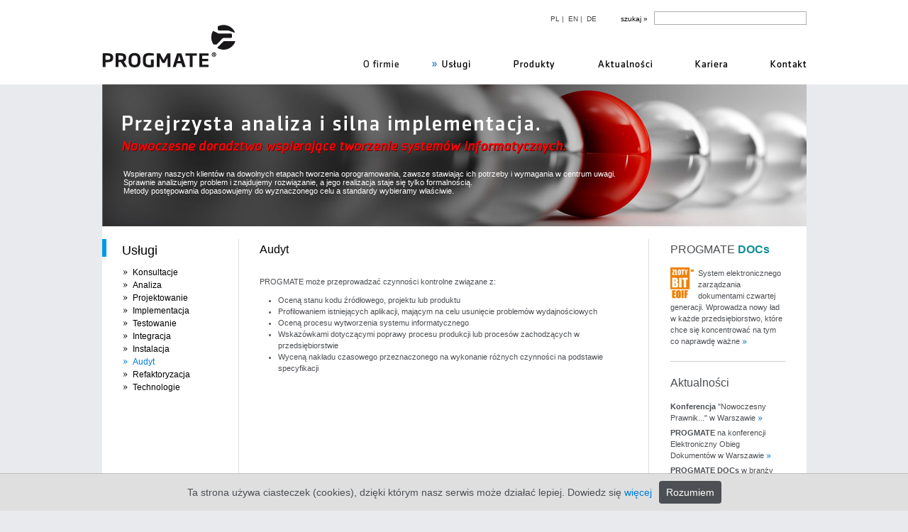

--- FILE ---
content_type: text/html; charset=ISO-8859-2
request_url: http://www.progmate.pl/pl/services/audit
body_size: 7315
content:



<!DOCTYPE PUBLIC "-//W3C//DTD XHTML 1.1//EN" "http://www.w3.org/TR/xhtml11/DTD/xhtml11.dtd">
<html xmlns="http://www.w3.org/1999/xhtml">

	<head>
	<script> function WHCreateCookie(name, value, days) {
    var date = new Date();
    date.setTime(date.getTime() + (days*24*60*60*1000));
    var expires = "; expires=" + date.toGMTString();
	document.cookie = name+"="+value+expires+"; path=/";
}
function WHReadCookie(name) {
	var nameEQ = name + "=";
	var ca = document.cookie.split(';');
	for(var i=0; i < ca.length; i++) {
		var c = ca[i];
		while (c.charAt(0) == ' ') c = c.substring(1, c.length);
		if (c.indexOf(nameEQ) == 0) return c.substring(nameEQ.length, c.length);
	}
	return null;
}

window.onload = WHCheckCookies;

function WHCheckCookies() {
    if(WHReadCookie('cookies_accepted') != 'T') {
        var message_container = document.createElement('div');
        message_container.id = 'cookies-message-container';
        var html_code = '<div id="cookies-message" style="padding: 10px 0px; font-size: 14px; line-height: 22px; border-top: 1px solid #BFBFBF; text-align: center; position: fixed; bottom: 0px; background-color: #DFDFDF; width: 100%; z-index: 999;">Ta strona używa ciasteczek (cookies), dzi&#281ki którym nasz serwis może działać lepiej. <a href="http://wszystkoociasteczkach.pl" target="_blank">Dowiedz si&#281 <font color="#007bd9">wi&#281cej</font></a><a href="javascript:WHCloseCookiesWindow();" id="accept-cookies-checkbox" name="accept-cookies" style="background-color: #4C4F53; padding: 5px 10px; color: #FFF; border-radius: 4px; -moz-border-radius: 4px; -webkit-border-radius: 4px; display: inline-block; margin-left: 10px; text-decoration: none; cursor: pointer;">Rozumiem</a></div>';
        message_container.innerHTML = html_code;
        document.body.appendChild(message_container);
    }
}

function WHCloseCookiesWindow() {
    WHCreateCookie('cookies_accepted', 'T', 365);
    document.getElementById('cookies-message-container').removeChild(document.getElementById('cookies-message'));
}
</script>
		<meta name="robots" content="index,follow,all">
		<meta name="googlebot" content="all">
		<meta name="msnbot" content="all">
		<meta name="revisit-after" content="4 days">
		<meta name="resource-type" content="document">
		<meta name="distribution" content="Global">
		<meta name="rating" content="General">
		<meta http-equiv="expires" content="0">
		<meta name="keywords" content="obieg dokumentów, zarządzanie dokumentami, elektroniczny obieg dokumentów w firmie, archiwizacja dokumentów, archiwum dokumentów, archiwizacja danych, archiwizowanie dokumentów, obieg dokumentacji, system obiegu dokumentów, zarządzanie dokumentami, dms, obieg dokumentów, elektroniczny obieg dokumentów">
		<meta name="google-site-verification" content="l5ebnmm9pk-Oz2cr6n2Jmg_sTCU4fmM11qxnS7MJG6E" />
		
		<meta name="description" content=" ">		
		<meta http-equiv="Content-Type" content="text/html; charset=ISO-8859-2">
		<meta http-equiv="Pragma" content="no-cache"> 
    	<meta http-equiv="Expires" content="-1"> 
    	<meta http-equiv="cache-control" content="no-store">

<link rel="stylesheet" href="http://www.progmate.pl/css/reset.css" type="text/css" />   	
<link rel="stylesheet" href="http://www.progmate.pl/css/global_11.css" type="text/css" />  
<style type="text/css" media="screen">
        iframe { vertical-align: middle; }
</style>
<script src="http://releases.flowplayer.org/js/flowplayer-3.2.11.min.js"></script>

<script src="http://www.progmate.pl/js/jquery-1.7.2.min.js" type="text/javascript"></script>
	    
<script type="text/javascript" src="http://www.progmate.pl/js/lightbox.js"></script>	
<link rel="stylesheet" type="text/css" href="http://www.progmate.pl/css/lightbox.css" media="screen" />
   
<script type="text/javascript" src="https://cdnjs.cloudflare.com/ajax/libs/jquery-tools/1.2.7/jquery.tools.min.js"></script>

<script src="http://releases.flowplayer.org/js/flowplayer.playlist-3.2.10.min.js" type="text/javascript"></script>
<script type="text/javascript" src="http://www.progmate.pl/js/jquery.cycle-min.js"></script>
<script type="text/javascript" src="http://www.progmate.pl/js/global.js"></script>

<link rel="stylesheet" type="text/css" href="/images/player/playlist.css"/>

<style>

a.player {
    display:block;
    width:500px;
    height:340px;
    text-align:center;
    color:#fff;
    text-decoration:none;
    cursor:pointer;
    background:#000 url(/images/player/h500.png) repeat-x 0 0;
    background:-moz-linear-gradient(top,
                                    rgba(55, 102, 152, 0.9),
                                    rgba(6, 6, 6, 0.9));
    -moz-box-shadow:0 0 40px rgba(100, 118, 173, 0.5);
}

a.player:hover {
    background:-moz-linear-gradient(center top,
                                    rgba(73, 122, 173, 0.898),
                                    rgba(6, 6, 6, 0.898));
}

/* splash image */
a.player img {
    margin-top:125px;
    border:0;
}
</style>
		
    	
<style type="text/css">

div.progmateh2 {
	font-family: 'SenticoSansDT',Sans-Serif; 
	height: 19px; 
	padding: 6px 0 0 0; 
	margin: 0 0 15px 0px; 
	font-size: 1.5em; 
	color: #000;
}

div.progmateh22 {
	font-family: 'SenticoSansDT',Sans-Serif;
	height: 19px;
	padding: 6px 0 0 0; 
	margin: 0 0 15px 29px; 
	font-size: 1.5em; 
	color: #000; 
}

.teaser { width:315px; height:110px; float:left; padding:0px; margin:5px 25px 5px 28px; text-align:justify; line-height: 150%;}
.teaser1 { width:315px; height:110x; float:left; padding:0px; margin:5px; text-align:justify; line-height: 150%;}

.teaser2 { width:240px; height:140px; float:left; padding:0px; margin:5px 20px 5px 28px; text-align:justify; line-height: 150%;}
.teaser12 { width:240px; height:140px; float:left; padding:0px; margin:5px; text-align:justify; line-height: 150%;}

.listyle { margin-left:15px; text-align: left;}
.itemtop { margin:10px 5px 15px 28px; }

.item { width: 215px; height:150px; padding: 0px; float: left;  margin:5px 5px 5px 28px; }
.item2 { width: 215px; height:150px; padding: 0px; float: left;  margin:5px; }
.teasernew { position: relative; overflow: hidden; width: 215px; height: 150px; }
.teasernew .desc {  line-height: 14px; position: absolute; background: url('http://www.progmate.pl/images/teasers/teaserbg.png'); bottom: 0; left: 0; width: 215px; color: #fff; }
.teasernew .desc a { color: #ffffff; font-size: 11px; line-height: 12px; padding: 5px; text-decoration: none; display: block; }

.progmateDocsInContent i{ }

h2 .progmateDocsInContent i{ }

ul.list-check li {
list-style: none;
background: url('http://www.progmate.pl/images/imgt/red_arrow_box.gif') no-repeat 0 3px;
padding: 0 0 0 14px;
margin: 0px 5px 6px -20px;

}

.fifteenpxBotMargin {
margin-bottom: 15px;
margin-left:15px;
margin-top:15px;
padding: 0px;
list-style: none;
}

.fifteenpxBotMargin h2{
font-family: Tahoma, Verdana, Arial;
font-size:11px;
font-weight: bold;
color: #1e1b1f;
margin:0px 0px 0px 0px;
padding:0px 0px 0px 0px;
line-height:22px;
}

.fifteenpxBotMargin h2 b{
color:#119096;
font-weight: bold;
}

.innerPgSignpost ul {
list-style: none;
padding: 0;
margin:0px;
}

.innerPgSignpost li {
list-style: none;
background: url('/images/imgt/red_arrow_box.gif') no-repeat 0 3px;
padding: 0 0 0 14px;
margin: 0px 5px 6px 0px;
}

a.bl:hover {
color: black;
text-decoration: none;
}

.class1 a:link {color: #4C4F53 !important; text-decoration: none !important;}
.class1 a:visited {text-decoration: none; color: #4C4F53 !important; }
.class1 a:active {text-decoration: none}
.class1 a:hover {text-decoration: none; color: #007BD9 !important;}

.innerBoxHeaderBgLft {
background: url(/images/imgt/pg_box_hder_bg_lft.gif) no-repeat #F4F4F4;
height: 22px;
width: 3px;
vertical-align:middle;
}

.innerBoxHeaderBgRpt {
background: url(/images/imgt/pg_box_hder_bg_rpt.gif) repeat-x #F4F4F4;
height: 22px;
padding: 0px 0px 0px 8px;
margin:0px;
vertical-align:middle;
}

.innerBoxHeaderBgRt {
background: url(/images/imgt/pg_box_hder_bg_rt.gif) no-repeat #F4F4F4;
height: 22px;
width: 3px;
}

.innerBoxSideLft {
background: url(/images/imgt/pg_box_side_lft.gif) repeat-y #F4F4F4;
width: 3px;
}

.innerBoxContent {
padding: 15px 5px 5px 5px;
line-height: 16px;
}

.innerBoxSideRt {
background: url(/images/imgt/pg_box_side_rt.gif) repeat-y #F4F4F4;
width: 3px;
}

.innerBoxBgLftBot {
background: url(/images/imgt/pg_box_bg_lft_bot.gif) no-repeat #F4F4F4;
height: 2px;
width: 3px;
}

.innerBoxBgRptBot {
background: url(/images/imgt/pg_box_bg_rpt_bot.gif) repeat-x #F4F4F4;
height: 2px;
}

.innerBoxBgRtBot {
background: url(/images/imgt/pg_box_bg_rt_bot.gif) no-repeat #F4F4F4;
height: 2px;
width: 3px;
}


</style> 

<style>

/* root element for tabs  */
ul.tabs { 
	list-style:none; 
	margin:0 !important; 
	padding:0;	
	border-bottom:1px solid #666;	
	height:30px;
}

/* single tab */
ul.tabs li { 
	float:left;	 
	text-indent:0;
	padding:0;
	margin:0px 1px 0px 0px !important;
	list-style-image:none !important; 
	list-style:none !important; 
}

/* link inside the tab. uses a background image */
ul.tabs a { 
	background: url('http://www.progmate.pl/images/tabs/blue4.png') no-repeat -420px 0;
	font-size:12px;
	font-weight:bold;
	display:block;
	height: 30px;  
	line-height:30px;
	width: 134px;
	text-align:center;	
	text-decoration:none;
	color:#ffffff !important;
	padding:0px;
	margin:0px;	
	position:relative;
	top:1px;
	text-decoration: none;
}

ul.tabs a:active {
	outline:none;	
	color: #ffffff !important;	
	text-decoration: none !important;
}

/* when mouse enters the tab move the background image */
ul.tabs a:hover {
	background-position: -420px -31px;	
	color: #ffffff !important;	
	text-decoration: none !important;
}

/* active tab uses a class name "current". its highlight is also done by moving the background image. */
ul.tabs a.current, ul.tabs a.current:hover, ul.tabs a.current:active, ul.tabs li.current a, ul.tabs li.current a:hover {
	background-position: -420px -62px;		
	cursor:default !important; 
	color: #333333 !important;
	text-decoration: none !important;
}

/* Different widths for tabs: use a class name: s, l, xl */


/* width 1 */
ul.tabs a.s 			{ background-position: -553px 0; width:81px; }
ul.tabs a.s:hover 	{ background-position: -553px -31px; }
ul.tabs a.s.current  { background-position: -553px -62px; }

/* width 2 */
ul.tabs a.l 			{ background-position: -247px -0px; width:174px; }
ul.tabs a.l:hover 	{ background-position: -247px -31px; }
ul.tabs a.l.current  { background-position: -247px -62px; }


/* width 3 */
ul.tabs a.xl 			{ background-position: 0 -0px; width:248px; }
ul.tabs a.xl:hover 	{ background-position: 0 -31px; }
ul.tabs a.xl.current { background-position: 0 -62px; }


/* initially all panes are hidden */ 
.panes .pane {
	display:none;		
}

/* tab pane styling */
.panes div {
	display:none;		
	padding:10px 10px;
	border:1px solid #999;
	border-top:0;
	height:145px;
	font-size:12px;
	line-height: 150%;
	text-align: justify;
}


</style>			
    	
    	<!--[if IE 6]>
<style type="text/css">

.teaser { width:215px; height:150px; float:left; padding:0px; margin:5px 5px 5px 15px; }
.teaser1 { width:215px; height:150px; float:left; padding:0px; margin:5px; }

</style> 	
    	
    	
<script type="text/javascript" src="http://www.progmate.pl/js/Belatedpng-min.js"></script>
<script>
  /* EXAMPLE */
  DD_belatedPNG.fix('.teaserbg, .close, .desc, img');
  
  /* string argument can be any CSS selector */
  /* .png_bg example is unnecessary */
  /* change it to what suits you! */
</script>
<![endif]-->
		
		
	
		
		<style type="text/css">
			/* jQuery lightBox */
			#gallery {
				background-color: #fff;
				padding: 0px;
				width: 520px;
			}
			#gallery ul { list-style: none; }
			#gallery ul li { display: inline; }
			#gallery ul img {
				border: 5px solid #fff;
				border-width: 5px 5px 20px;
			}
			#gallery ul a:hover img {
				border: 5px solid #fff;
				border-width: 5px 5px 20px;
				color: #fff;
			}
			#gallery ul a:hover { color: #fff; }
		</style>
		
		
		<title>Usługi PROGMATE - audyt IT</title>		
<meta charset="ISO-8859-2">
    


<script type="text/javascript">

                        var _gaq = _gaq || [];
                        _gaq.push(['_setAccount', 'UA-17704065-1']);
                        _gaq.push(['_trackPageview']);

                        (function() {
                        var ga = document.createElement('script'); ga.type = 'text/javascript'; ga.async = true;
                        ga.src = ('https:' == document.location.protocol ? 'https://ssl' : 'http://www') + '.google-analytics.com/ga.js';
                        var s = document.getElementsByTagName('script')[0]; s.parentNode.insertBefore(ga, s);
                        })();

                </script>


		<script type="text/javascript">  //Wid
		 
		  var _gaq = _gaq || [];
		  _gaq.push(['_setAccount', 'UA-20438195-1']);
		  _gaq.push(['_trackPageview']);
		 
		  (function() {
		    var ga = document.createElement('script'); ga.type = 'text/javascript'; ga.async = true;
		    ga.src = ('https:' == document.location.protocol ? 'https://ssl' : 'http://www') + '.google-analytics.com/ga.js';
		    var s = document.getElementsByTagName('script')[0]; s.parentNode.insertBefore(ga, s);
		  })();
		 
		</script>		
	
	</head>
	
	<body>
<div id="fb-root"></div>
<script>(function(d, s, id) {
  var js, fjs = d.getElementsByTagName(s)[0];
  if (d.getElementById(id)) return;
  js = d.createElement(s); js.id = id;
  js.src = "//connect.facebook.net/pl_PL/all.js#xfbml=1";
  fjs.parentNode.insertBefore(js, fjs);
}(document, 'script', 'facebook-jssdk'));</script>
		<div id="header">
			<ul id="navBar">
				<li><!--Language:-->
					<ul>
						<li><a href="/pl/intro/home">PL</a>&nbsp;|</li>
						<li><a href="/en/intro/home">EN</a>&nbsp;|</li>
						<li><a href="/de/intro/home">DE</a></li>
					</ul>
				</li>
				<li class="splitter"></li>
				<li>
					<form action="/search/search.php" method="get" id="search">
						<input type="submit" value="Szukaj &raquo;">
						<input type="text" name="query" id="query" size="25" value="" action="/sphider/include/js_suggest/suggest.php" columns="2" autocomplete="off" delay="1500">					
					</form>
				</li>
			</ul>
			<div id="top">
			<a href="/pl/intro/home" title="Elektroniczny obieg dokumentów - Progmate">
			<div style="width: 188px; height: 60px;	background-image:url('http://www.progmate.pl/images/logo.gif'); background-repeat:no-repeat;"></div>
			</a>
				<ul id="nav2" class="pl">	
					<li><a class="about" href="/pl/about/home">O firmie</a></li>
					<li><a class="services active" href="/pl/services/home">Usługi</a></li>
					<li><a class="products" href="/pl/products/home">Produkty</a></li>
					<li><a class="news" href="/pl/news/progmate">Aktualności</a></li>
					<li><a class="career" href="/pl/career/developer">Kariera</a></li>
					<li><a class="contact" href="/pl/contact/form">Kontakt</a></li>
				</ul>
			</div>
<!--			<margin style="margin:7.82cm ; color: #a9a9a9;">Elektroniczny obieg dokumentów</margin>-->
		</div>
		
		<div id="wrapper">
<ul id="slider">
	<li>
		<img src="http://www.progmate.pl/banners/2_services_pl.jpg" alt="Systemy informatyczne PROGMATE i system obiegu dokumentów (DMS) idealnym rozwiązaniem dla Twojej firmy. Poznaj kompleksowe zarządzanie dokumentami oparte o elektroniczny obieg dokumentów. Archiwizacja dokumentów w PROGMATE DOCs to zapewnienie ładu i porządku">
		<div>
		<p>Wspieramy naszych klientów na dowolnych etapach tworzenia oprogramowania, zawsze stawiając ich potrzeby i wymagania w centrum uwagi.
			<p>Sprawnie analizujemy problem i znajdujemy rozwiązanie, a jego realizacja staje się tylko formalnością. 
			<p>Metody postępowania dopasowujemy do wyznaczonego celu a standardy wybieramy właściwie.		</div>
</ul>

<div id="mainWrapper">
	<div id="wrap">
		<div id="navLeft">
<a href="/pl/services/home"><h1 class="marker">Usługi</h1></a>
<ul>	
	<li><a href="/pl/services/consulting">Konsultacje</a>
	<li><a href="/pl/services/analysis">Analiza</a>
	<li><a href="/pl/services/design">Projektowanie</a>
	<li><a href="/pl/services/implementation">Implementacja</a>
	<li><a href="/pl/services/testing">Testowanie</a>
	<li><a href="/pl/services/integration">Integracja</a>
	<li><a href="/pl/services/installation">Instalacja</a>
	<li class="active"><a href="/pl/services/audit">Audyt</a>
	<li><a href="/pl/services/refactoring">Refaktoryzacja</a>
	<li><a href="/pl/services/technology">Technologie</a>
</ul>
		</div>

		<div id="content" class="short">
			<h1>Audyt</h1></br>			<p>PROGMATE może przeprowadzać czynności kontrolne związane z:</p>
			<ul>
				<li>Oceną stanu kodu źródłowego, projektu lub produktu</li>
				<li>Profilowaniem istniejących aplikacji, mającym na celu usunięcie problemów wydajnościowych</li>
				<li>Oceną procesu wytworzenia systemu informatycznego</li>
				<li>Wskazówkami dotyczącymi poprawy procesu produkcji lub procesów zachodzących w przedsiębiorstwie</li>
				<li>Wyceną nakładu czasowego przeznaczonego na wykonanie różnych czynności na podstawie specyfikacji</li>
			</ul>
</div>

		<div id="sidebar" class="short">
			<ul><li><div class="progmateh2"><a href="/pl/products/home"><span class="progmateDocs">PROGMATE <span>DOCs</span></span></a></div><p style=""><img src="/graphics/ZB.png" width="33" alt="Systemy informatyczne PROGMATE i system obiegu dokumentów (DMS) idealnym rozwiązaniem dla Twojej firmy. Poznaj kompleksowe zarządzanie dokumentami oparte o elektroniczny obieg dokumentów. Archiwizacja dokumentów w PROGMATE DOCs to zapewnienie ładu i porządku" align="left" style="margin-right:6px;"> System elektronicznego zarządzania dokumentami czwartej generacji. Wprowadza nowy ład w każde przedsiębiorstwo, które chce się koncentrować na tym co naprawdę ważne <a href="/pl/products/home"><img src="/images/arrow_blue.gif" alt="Systemy informatyczne PROGMATE i system obiegu dokumentów (DMS) idealnym rozwiązaniem dla Twojej firmy. Poznaj kompleksowe zarządzanie dokumentami oparte o elektroniczny obieg dokumentów. Archiwizacja dokumentów w PROGMATE DOCs to zapewnienie ładu i porządku"></a></p> <li><div class="progmateh2"><a href="/pl/news/progmate">Aktualności</a></div><p><a href="/pl/news/npwarszawa"><strong>Konferencja</strong>
		</a>  "Nowoczesny Prawnik..." w Warszawie <a href="/pl/news/npwarszawa" rel="nofollow"> 
		<img src="/images/arrow_blue.gif"></a></p>
		<p><a href="/pl/news/eodwarsaw"><strong>PROGMATE</strong>
		</a>  na konferencji Elektroniczny Obieg Dokumentów w Warszawie <a href="/pl/news/eodwarsaw" rel="nofollow"> 
		<img src="/images/arrow_blue.gif"></a></p>
		<p><a href="/pl/news/tekstylia"><strong>PROGMATE DOCs</strong>
		</a>  w branży tekstylnej <a href="/pl/news/tekstylia" rel="nofollow"> 
		<img src="/images/arrow_blue.gif"></a></p> <li><div class="progmateh2"><a href="/pl/news/newsletter">Newsletter</a></div>  
  <form action="" method="post">
   <fieldset>
    <div><p><label for="email">Wpisz swój adres E-Mail aby otrzymywać poradnik o nowoczesnym zarządzaniu dokumentacją</label></p></div>
    <br>
     <input type="text" name="newsletter" id="email" style="width:150px;margin:0px;border:1px solid #ccc;font-size:11px;font-family:Tahoma,Verdana,Arial,Sans;margin-bottom:4px;" />
   </fieldset>
   <fieldset>
    <div>
     <input type="submit" value="&raquo; Wyślij" class="btn" />
    </div>
   </fieldset>
   </form> </ul>		</div>
	</div>
</div>
<!--  display: block; -->
<div id="footer"> 
		<div style="height: 25px; margin: 0px">
			 
			 <div style="vertical-align: top; width: 430px; padding:0px; float:right; text-align:right;">
				<ul>
				<li>&copy; Copyright 2025 PROGMATE Sp. z o.o. &nbsp; | </li>
				<li><a href="/pl/about/privacy" rel="nofollow">Nota prawna</a> &nbsp; | </li>
				<li><a href="/pl/about/map">Mapa strony</a> &nbsp; | </li>
				<li><a href="/pl/about/site" rel="nofollow">O stronie</a></li>
																</ul>	
				</div>  
				
			 
			 		 
			 <div style="height: 15px;" >
			 
				<div style="text-align: left; float:left;">
			
				<a href="http://www.facebook.com/pages/PROGMATE/118658994875514" target="_blank"><img border="0" src="http://www.progmate.pl/graphics/facebook_icon.png" style="vertical-align:top"></a> <iframe src="http://www.facebook.com/plugins/like.php?href=http%3A%2F%2Fwww.facebook.com%2Fpages%2FPROGMATE%2F118658994875514&amp;layout=button_count&amp;show_faces=false&amp;width=300&amp;action=like&amp;colorscheme=light&amp;height=21" scrolling="no" frameborder="0" style="border:none; overflow:hidden; width:110px; height:21px;" allowTransparency="true"></iframe>
			
			
				</div>
			
			
				<div style="margin-left: 15px; float:left;">
					<div itemscope itemtype="http://schema.org/ProfessionalService">
					<span itemprop="name">PROGMATE Sp. z o.o.</span><br />										
						
					</div>			
			
				</div>
				
				
				<div style="margin-left: 25px; float:left;">
					<span itemprop="streetAddress">ul. Plac Jana Matejki 1</span><br />
				</div>
			
				
				<div style="margin-left: 25px; float:left;"> <span itemprop="postalCode">65-056</span> <span itemprop="addressLocality">Zielona G&#243;ra</span><br />
						E-mail: <span itemprop="e-mail"><a href="mailto:info@progmate.pl">info@progmate.pl</a></span>								
				</div>			
								
		
			  
			 </div>
		 </div>
		  
		  
		  <div style="text-align:center;clear:both;margin-top:10px;">
		  
			<img src="http://www.progmate.pl/graphics/ikony/ikony_03.jpg" width="65" height="77" alt="">
			<img src="http://www.progmate.pl/graphics/ikony/ikony_04.jpg" width="108" height="77" alt="">
			<img src="http://www.progmate.pl/graphics/ikony/ikony_05.jpg" width="120" height="77" alt="">
			<img src="http://www.progmate.pl/graphics/ikony/ikony_06.jpg" width="117" height="77" alt="">
			<img src="http://www.progmate.pl/graphics/ikony/ikony_07.jpg" width="153" height="77" alt="">
			<img src="http://www.progmate.pl/graphics/ikony/ikony_08.jpg" width="78" height="77" alt="">
			<img src="http://www.progmate.pl/graphics/ikony/ikony_09.jpg" width="87" height="77" alt=""> 
			
		  </div>
		  
		  
		 
		</div>
		

<!-- Google Code for Remarkieting Remarketing List -->
<script type="text/javascript">
/* <![CDATA[ */
var google_conversion_id = 987969896;
var google_conversion_language = "en";
var google_conversion_format = "3";
var google_conversion_color = "ffffff";
var google_conversion_label = "U25CCJDw9wMQ6PKM1wM";
var google_conversion_value = 0;
/* ]]> */
</script>
<script type="text/javascript" src="http://www.googleadservices.com/pagead/conversion.js">
</script>
<noscript>
<div style="display:inline;">
<img height="1" width="1" style="border-style:none;" alt="" src="http://www.googleadservices.com/pagead/conversion/987969896/?label=U25CCJDw9wMQ6PKM1wM&amp;guid=ON&amp;script=0"/>
</div>
</noscript>
		
		<!-- getclicky -->
		<a title="Web Statistics" href="http://getclicky.com/66414517"> </a>
		<script src="//static.getclicky.com/js" type="text/javascript"></script>
		<script type="text/javascript">try{ clicky.init(66414517); }catch(e){}</script>
		<noscript><p><img alt="Clicky" width="1" height="1" src="//in.getclicky.com/66414517ns.gif" /></p></noscript>
		
		<!-- getclicky -->
		
		

	</body>
</html>


--- FILE ---
content_type: text/css;charset=UTF-8
request_url: http://www.progmate.pl/css/reset.css
body_size: 574
content:
html, body, div, span, applet, object, iframe, h1, h2, h3, h4, h5, h6, p, blockquote, pre, a, abbr, acronym, address, big, cite, code, del, dfn, em, font, img, ins, kbd, q, s, samp, small, strike, strong, sub, sup, tt, var, dl, dt, dd, ol, ul, li, fieldset, form, label, legend, table, caption, tbody, tfoot, thead, tr, th, td { margin: 0; padding: 0; border: 0; outline: 0; font-weight: inherit; font-style: inherit; font-size: 100%; font-family: inherit; vertical-align: baseline; } /* remember to define focus styles! */ :focus { outline: 0; } body { line-height: 1; color: black; background: white; } ol, ul { list-style: none; } /* tables still need 'cellspacing="0"' in the markup */ table { border-collapse: separate; border-spacing: 0; } caption, th, td { text-align: left; font-weight: normal; } blockquote:before, blockquote:after, q:before, q:after { content: ""; } blockquote, q { quotes: "" ""; } div.progmateh2 { font-family: 'SenticoSansDT',Sans-Serif; height: 19px; padding: 6px 0 0 0; margin: 0 0 15px 2px; font-size: 1.5em; color: #000; } 

--- FILE ---
content_type: text/css;charset=UTF-8
request_url: http://www.progmate.pl/css/global_11.css
body_size: 2444
content:
 @font-face { font-family: 'SenticoSansDT'; src: url('SenticoSansdt-Medium.eot'); src: local('SenticoSansDT'), url('SenticoSansDT-Medium.eot?#iefix') format('embedded-opentype'), url('SenticoSansDT-Medium.ttf') format('truetype'), url('SenticoSansDT-Medium.svg') format('svg'); font-weight: normal; font-style: normal; } @font-face { font-family: 'SenticoSansDT'; src: url('SenticoSansDT-Bold.eot'); src: local('SenticoSansDT'), url('SenticoSansDT-Bold.eot?#iefix') format('embedded-opentype'), url('SenticoSansDT-Bold.ttf') format('truetype'), url('SenticoSansDT-Bold.svg') format('svg'); font-weight: bold; } /* @font-face { font-family: 'SenticoSansDT'; src: url('SenticoSansDT-Medium.eot'); src: local('SenticoSansDT'), url('SenticoSansDT-Medium.eot?#iefix') format('embedded-opentype'), url('SenticoSansDT-Medium.woff') format('woff'), url('SenticoSansDT-Medium.ttf') format('truetype'), url('SenticoSansDT-Medium.svg') format('svg'); font-weight: normal; font-style: normal; } @font-face { font-family: 'SenticoSansDT'; src: url('SenticoSansDT-Bold.eot'); src: local('SenticoSansDT'), url('SenticoSansDT-Bold.eot?#iefix') format('embedded-opentype'), url('SenticoSansDT-Bold.woff') format('woff'), url('SenticoSansDT-Bold.ttf') format('truetype'), url('SenticoSansDT-Bold.svg') format('svg'); font-weight: bold; } */ html{ background: #e8eaed; } body{ font: 8pt Tahoma, Verdana, Arial, Sans; color: #4c4f53; } a{ text-decoration: none; color: #4c4f53; } strong{ font-weight: bold; } #header{} #navBar{ margin: 0 auto; padding: 16px 0 0; list-style: none; width: 993px; text-align: right; font-size: .9em; text-transform: lowercase; } #navBar li, #navBar ul{ display: inline; } #navBar li ul li{ margin: 0 0 0 3px; } #navBar li.splitter{ margin: 0 10px 0 15px; } #navBar li ul li a{ text-transform: uppercase; color: #444; text-decoration: none; font-size: 1em; } #search{ display: inline; } #search input[type=text]{ border: 1px solid #adadae; } #search input[type=submit]{ font-size: 1em; border: none; background: none; text-transform: lowercase; cursor: hand; cursor: pointer; } #top{ width: 993px; height: 63px; margin: 0 auto 21px; overflow: hidden; position: relative;} #nav.pl{ overflow: hidden; width: 853px; height: 13px; position: absolute; right: 0; top: 50px; list-style: none; text-align: right; vertical-align: top; } #nav.pl li{ height: 13px; vertical-align: top; display: inline-block; margin: 0 0 0 44px; } #nav.pl li a{ overflow: hidden; display: inline-block; height: 13px; background: url(../images/menuPLSprite.gif) no-repeat; text-indent: 999px; } #nav.pl li a.about{ width: 64px; background-position: 0 -13px; } #nav.pl li a.about:hover, #nav li a.about.active{ background-position: 0 0; } #nav.pl li a.services{ width: 54px; background-position: 0 -39px; } #nav.pl li a.services:hover, #nav li a.services.active{ background-position: 0 -26px; } #nav.pl li a.products{ width: 72px; background-position: 0 -65px; } #nav.pl li a.products:hover, #nav li a.products.active{ background-position: 0 -52px; } #nav.pl li a.news{ width: 90px; background-position: 0 -91px; } #nav.pl li a.news:hover, #nav li a.news.active{ background-position: 0 -78px; } #nav.pl li a.career{ width: 59px; background-position: 0 -117px; } #nav.pl li a.career:hover, #nav li a.career.active{ background-position: 0 -104px; } #nav.pl li a.newsletter{ width: 59px; background-position: 0 -117px; } #nav.pl li a.newsletter:hover, #nav li a.newsletter.active{ background-position: 0 -104px; } #nav.pl li a.contact{ width: 65px; background-position: 0 -143px; } #nav.pl li a.contact:hover, #nav li a.contact.active{ background-position: 0 -130px; } #nav2.pl{ overflow: hidden; width: 853px; height: 13px; position: absolute; right: 0; top: 50px; list-style: none; text-align: right; vertical-align: top; } #nav2.pl li{ height: 13px; vertical-align: top; display: inline-block; margin: 0 0 0 44px; } #nav2.pl li a{ overflow: hidden; display: inline-block; height: 13px; background: url(../images/menuPLSprite-new.gif) no-repeat; text-indent: 999px; } #nav2.pl li a.about{ width: 64px; background-position: 0 -15px; } #nav2.pl li a.about:hover, #nav2.pl li a.about.active{ background-position: 0 0; } #nav2.pl li a.services{ width: 54px; background-position: 0 -45px; } #nav2.pl li a.services:hover, #nav2.pl li a.services.active{ background-position: 0 -30px; } #nav2.pl li a.products{ width: 72px; background-position: 0 -75px; } #nav2.pl li a.products:hover, #nav2.pl li a.products.active{ background-position: 0 -60px; } #nav2.pl li a.news{ width: 90px; background-position: 0 -105px; } #nav2.pl li a.news:hover, #nav2.pl li a.news.active{ background-position: 0 -90px; } #nav2.pl li a.career{ width: 59px; background-position: 0 -135px; } #nav2.pl li a.career:hover, #nav2.pl li a.career.active{ background-position: 0 -120px; } #nav2.pl li a.newsletter{ width: 59px; background-position: 0 -117px; } #nav2.pl li a.newsletter:hover, #nav2.pl li a.newsletter.active{ background-position: 0 -104px; } #nav2.pl li a.contact{ width: 65px; background-position: 0 -165px; } #nav2.pl li a.contact:hover, #nav2.pl li a.contact.active{ background-position: 0 -150px; } #nav2.en{ overflow: hidden; width: 850px; height: 13px; position: absolute; right: 0; top: 50px; list-style: none; text-align: right; vertical-align: top; } #nav2.en li{ height: 13px; vertical-align: top; display: inline-block; margin: 0 0 0 44px; } #nav2.en li a{ overflow: hidden; display: inline-block; height: 13px; background: url(../images/menuENSprite-new.gif) no-repeat; text-indent: 999px; } #nav2.en li a.about{ width: 60px; background-position: 0 -15px; } #nav2.en li a.about:hover, #nav2.en li a.about.active{ background-position: 0 0; } #nav2.en li a.services{ width: 74px; background-position: 0 -45px; } #nav2.en li a.services:hover, #nav2.en li a.services.active{ background-position: 0 -30px; } #nav2.en li a.products{ width: 76px; background-position: 0 -75px; } #nav2.en li a.products:hover, #nav2.en li a.products.active{ background-position: 0 -60px; } #nav2.en li a.news{ width: 56px; background-position: 0 -105px; } #nav2.en li a.news:hover, #nav2.en li a.news.active{ background-position: 0 -90px; } #nav2.en li a.career{ width: 56px; background-position: 0 -135px; } #nav2.en li a.career:hover, #nav2.en li a.career.active{ background-position: 0 -120px; } #nav2.en li a.contact{ width: 62px; background-position: 0 -165px; } #nav2.en li a.contact:hover, #nav2.en li a.contact.active{ background-position: 0 -150px; } #nav2.de{ overflow: hidden; width: 850px; height: 13px; position: absolute; right: 0; top: 50px; list-style: none; text-align: right; vertical-align: top; } #nav2.de li{ height: 13px; vertical-align: top; display: inline-block; margin: 0 0 0 44px; } #nav2.de li a{ overflow: hidden; display: inline-block; height: 13px; background: url(../images/menuDESprite-new.gif) no-repeat; text-indent: 999px; } #nav2.de li a.about{ width: 100px; background-position: 0 -15px; } #nav2.de li a.about:hover, #nav2.de li a.about.active{ background-position: 0 0; } #nav2.de li a.services{ width: 125px; background-position: 0 -45px; } #nav2.de li a.services:hover, #nav2.de li a.services.active{ background-position: 0 -30px; } #nav2.de li a.products{ width: 76px; background-position: 0 -75px; } #nav2.de li a.products:hover, #nav2.de li a.products.active{ background-position: 0 -60px; } #nav2.de li a.news{ width: 75px; background-position: 0 -105px; } #nav2.de li a.news:hover, #nav2.de li a.news.active{ background-position: 0 -90px; } #nav2.de li a.career{ width: 70px; background-position: 0 -135px; } #nav2.de li a.career:hover, #nav2.de li a.career.active{ background-position: 0 -120px; } #nav2.de li a.contact{ width: 69px; background-position: 0 -165px; } #nav2.de li a.contact:hover, #nav2.de li a.contact.active{ background-position: 0 -150px; } #nav.en{ overflow: hidden; width: 850px; height: 13px; position: absolute; right: 0; top: 50px; list-style: none; text-align: right; vertical-align: top; } #nav.en li{ height: 13px; vertical-align: top; display: inline-block; margin: 0 0 0 44px; } #nav.en li a{ overflow: hidden; display: inline-block; height: 13px; background: url(../images/menuENSprite.gif) no-repeat; text-indent: 999px; } #nav.en li a.about{ width: 60px; background-position: 0 -13px; } #nav.en li a.about:hover, #nav li a.about.active{ background-position: 0 0; } #nav.en li a.services{ width: 74px; background-position: 0 -39px; } #nav.en li a.services:hover, #nav li a.services.active{ background-position: 0 -26px; } #nav.en li a.products{ width: 76px; background-position: 0 -65px; } #nav.en li a.products:hover, #nav li a.products.active{ background-position: 0 -52px; } #nav.en li a.news{ width: 56px; background-position: 0 -91px; } #nav.en li a.news:hover, #nav li a.news.active{ background-position: 0 -78px; } #nav.en li a.career{ width: 56px; background-position: 0 -117px; } #nav.en li a.career:hover, #nav li a.career.active{ background-position: 0 -104px; } #nav.en li a.contact{ width: 62px; background-position: 0 -143px; } #nav.en li a.contact:hover, #nav li a.contact.active{ background-position: 0 -130px; } #nav.de{ overflow: hidden; width: 850px; height: 13px; position: absolute; right: 0; top: 50px; list-style: none; text-align: right; vertical-align: top; } #nav.de li{ height: 13px; vertical-align: top; display: inline-block; margin: 0 0 0 44px; } #nav.de li a{ overflow: hidden; display: inline-block; height: 13px; background: url(../images/menuDESprite.gif) no-repeat; text-indent: 999px; } #nav.de li a.about{ width: 100px; background-position: 0 -13px; } #nav.de li a.about:hover, #nav li a.about.active{ background-position: 0 0; } #nav.de li a.services{ width: 125px; background-position: 0 -39px; } #nav.de li a.services:hover, #nav li a.services.active{ background-position: 0 -26px; } #nav.de li a.products{ width: 76px; background-position: 0 -65px; } #nav.de li a.products:hover, #nav li a.products.active{ background-position: 0 -52px; } #nav.de li a.news{ width: 75px; background-position: 0 -91px; } #nav.de li a.news:hover, #nav li a.news.active{ background-position: 0 -78px; } #nav.de li a.career{ width: 70px; background-position: 0 -117px; } #nav.de li a.career:hover, #nav li a.career.active{ background-position: 0 -104px; } #nav.de li a.contact{ width: 69 px; background-position: 0 -143px; } #nav.de li a.contact:hover, #nav li a.contact.active{ background-position: 0 -130px; } #slider{ width: 993px; height: 200px; margin: 0 auto; color: #fff; overflow: hidden; } 20px; background: #666; } #slider li{ height: 200px; position: relative; } #slider li img{} #slider li div{ width: 700px; position: absolute; top: 120px; left: 30px; display: none; } #sliderControls{ width: 100%; position: absolute; right: 27px; bottom: 14px; list-style: none; z-index: 999; text-align: right; } #sliderControls li{ display: inline; margin: 1px; } #sliderControls li a{ height: 100%; text-align: center; padding: 5px 8px; line-height: 20px; text-decoration: none; color: #fff; background: #999; background: rgba(99,99,99,.7) !important; } #sliderControls li a:hover, #sliderControls li.activeSlide a{ background: #444; background: rgba(77,77,77,.9) !important; } #wrapper{ width: 100%; background: #e8eaed; height: 100%;} #wrap{ margin: 0 0 20px; overflow: hidden; } #mainWrapper{ width: 993px; margin: 0 auto; padding: 18px 0 0; overflow: hidden; background: #fff; } #navLeft{ float: left; width: 192px; padding: 0 0 20000px; margin: 0 0 -20000px; border-right: 1px solid #e0e0e0; } #navLeft ul{ list-style: none; margin: 0 0 0 29px; } #navLeft ul ul{ margin: 0 0 0 10px; } #navLeft ul li{ background: url('../images/arrow_black.gif') 0 4px no-repeat; padding: 0 0 0 14px; } #navLeft ul li:hover, #navLeft ul li.active{ background-image: url('../images/arrow_blue.gif'); } #navLeft ul li:hover > a, #navLeft ul li.active > a{ color: #007bd9; } #navLeft a{ display: block; color: #000; font-size: 1.1em; margin: 0 0 5px; } #content{ float: left; width: 700px; padding: 0 0 20000px; margin: 0 0 -20000px; } #content.short{ width: 538px; } h2{ font-family: 'SenticoSansDT',Sans-Serif; height: 19px; padding: 6px 0 0 0; margin: 0 0 15px 29px; font-size: 1.5em; color: #000; } h2.marker{ border-left: 6px solid #009ae2; margin: 0 0 15px; padding: 6px 0 0 22px; } h1{ font-family: 'SenticoSansDT',Sans-Serif; height: 19px; padding: 6px 0 0 0; margin: 0 0 15px 29px; font-size: 1.5em; color: #000; } h1.marker{ border-left: 6px solid #009ae2; margin: 0 0 15px; padding: 6px 0 0 22px; } h3{ margin: 0 0 10px 29px; font-weight: bold; } #content p{ margin: 0 0 10px 29px; line-height: 150%; } #content ul{ margin: 0 0 10px 55px; line-height: 150%; list-style: disc; } #content ul li{} #content a:hover{ text-decoration: underline; } #content select{width: 273px; font-size: 1.2em; font-family: 'SenticoSansDT',Sans-Serif; border: 1px solid #ccc; resize: vertical; background: none; margin: 0 0 px; } #sidebar{ float: right; width: 200px; padding: 0 30px 20000px; margin: 0 0 -20000px; border-left: 1px solid #e0e0e0; } #sidebar.short{ width: 162px; } #sidebar ul li{ border-bottom: 1px solid #ccc; padding: 0 0 15px; margin: 0 0 15px; } #sidebar ul:last{ border: none; } #sidebar p{ margin: 0 0 5px; line-height: 150%; } #sidebar h2{ height: 19px; margin: 0 0 15px; padding: 6px 0 0; } #sidebar a.more{ text-decoration: none; color: #12abf2; } #sidebar a.more:hover{ text-decoration: underline; } #footer{ width: 993px; margin: 0 auto 0; list-style: none; padding: 9px 0 0; border-top: 8px solid #001434; font-size: .9em; } #footer li{ display: inline; margin: 0 5px 0 0; } #footer a:hover{ color: #000; } .progmateDocs{ font-family: 'SenticoSansDT',Sans-Serif; color: #4c4f53; } .progmateDocs span{ color: #119096; font-weight: bold; } .progmateDocsInContent{ font-family: 'SenticoSansDT',Sans-Serif; color: #4c4f53; font-size: 115%; } .progmateDocsInContent span{ color: #119096; font-weight: bold; } p.news{ margin-bottom: 50px; } .tabela{ width: 450px; } .prawy { width: 350px; padding-top: 10px; text-align: left; } .lewy{ width: 100px; padding-right: 15px; text-align: right; } input.btn{ font-size: 1.3em; font-family: 'SenticoSansDT',Sans-Serif; border: none; background: none; margin: 0 0px; color: #007bd9; padding: 0; } input.akap { font-size: 1.3em; font-family: 'SenticoSansDT',Sans-Serif; border: none; background: none; margin: 0; color: #007bd9; } select.cmb { width: 270px; font-size: 1.3em; font-family: 'SenticoSansDT',Sans-Serif; border: 1px solid #ccc; resize: vertical; background: none; margin: 0 0 px; color: #007bd9; } #content a{ color: #007bd9; } #content form{ display: block; margin: 0 0 30px 29px; } #content fieldset{ margin: 0 0 10px; } #content form div{ margin: 0 0 4px; } #content label{ display: inline-block; width: 150px; vertical-align: top; } #content label:after{ content: ':'; } #content input[type=text], textarea{ width: 270px; border: 1px solid #ccc; resize: vertical; font: inherit; } #content input[type=submit]{ font-size: 1.3em; font-family: 'SenticoSansDT',Sans-Serif; border: none; background: none; margin: 0 0 0 142px; color: #007bd9; } #content textarea{ height: 200px; } div.progmateh2 { font-family: 'SenticoSansDT',Sans-Serif; height: 19px; padding: 6px 0 0 0; margin: 0 0 15px 2px; font-size: 1.5em; color: #000; } 

--- FILE ---
content_type: text/css;charset=UTF-8
request_url: http://www.progmate.pl/css/lightbox.css
body_size: 1147
content:
/* line 6, ../sass/lightbox.sass */ #lightboxOverlay { position: absolute; top: 0; left: 0; z-index: 9999; background-color: black; filter: progid:DXImageTransform.Microsoft.Alpha(Opacity=85); opacity: 0.85; display: none; } /* line 15, ../sass/lightbox.sass */ #lightbox { position: absolute; left: 0; width: 100%; z-index: 10000; text-align: center; line-height: 0; font-family: "lucida grande", tahoma, verdana, arial, sans-serif; font-weight: normal; } /* line 24, ../sass/lightbox.sass */ #lightbox img { width: auto; height: auto; } /* line 27, ../sass/lightbox.sass */ #lightbox a img { border: none; } /* line 30, ../sass/lightbox.sass */ .lb-outerContainer { position: relative; background-color: white; *zoom: 1; width: 250px; height: 250px; margin: 0 auto; -webkit-border-radius: 4px; -moz-border-radius: 4px; -ms-border-radius: 4px; -o-border-radius: 4px; border-radius: 4px; } /* line 38, ../../../../.rvm/gems/ruby-1.9.2-p290/gems/compass-0.12.1/frameworks/compass/stylesheets/compass/utilities/general/_clearfix.scss */ .lb-outerContainer:after { content: ""; display: table; clear: both; } /* line 39, ../sass/lightbox.sass */ .lb-container { padding: 10px; } /* line 42, ../sass/lightbox.sass */ .lb-loader { position: absolute; top: 40%; left: 0%; height: 25%; width: 100%; text-align: center; line-height: 0; } /* line 51, ../sass/lightbox.sass */ .lb-nav { position: absolute; top: 0; left: 0; height: 100%; width: 100%; z-index: 10; } /* line 59, ../sass/lightbox.sass */ .lb-container > .nav { left: 0; } /* line 62, ../sass/lightbox.sass */ .lb-nav a { outline: none; } /* line 65, ../sass/lightbox.sass */ .lb-prev, .lb-next { width: 49%; height: 100%; background-image: url("[data-uri]"); /* Trick IE into showing hover */ display: block; } /* line 72, ../sass/lightbox.sass */ .lb-prev { left: 0; float: left; } /* line 76, ../sass/lightbox.sass */ .lb-next { right: 0; float: right; } /* line 81, ../sass/lightbox.sass */ .lb-prev:hover { background: url(http://www.progmate.pl/images/lightbox/prev.png) left 48% no-repeat; } /* line 85, ../sass/lightbox.sass */ .lb-next:hover { background: url(http://www.progmate.pl/images/lightbox/next.png) right 48% no-repeat; } /* line 88, ../sass/lightbox.sass */ .lb-dataContainer { margin: 0 auto; padding-top: 5px; *zoom: 1; width: 100%; -moz-border-radius-bottomleft: 4px; -webkit-border-bottom-left-radius: 4px; -ms-border-bottom-left-radius: 4px; -o-border-bottom-left-radius: 4px; border-bottom-left-radius: 4px; -moz-border-radius-bottomright: 4px; -webkit-border-bottom-right-radius: 4px; -ms-border-bottom-right-radius: 4px; -o-border-bottom-right-radius: 4px; border-bottom-right-radius: 4px; } /* line 38, ../../../../.rvm/gems/ruby-1.9.2-p290/gems/compass-0.12.1/frameworks/compass/stylesheets/compass/utilities/general/_clearfix.scss */ .lb-dataContainer:after { content: ""; display: table; clear: both; } /* line 95, ../sass/lightbox.sass */ .lb-data { padding: 0 10px; color: #bbbbbb; } /* line 98, ../sass/lightbox.sass */ .lb-data .lb-details { width: 85%; float: left; text-align: left; line-height: 1.1em; } /* line 103, ../sass/lightbox.sass */ .lb-data .lb-caption { font-size: 13px; font-weight: bold; line-height: 1em; } /* line 107, ../sass/lightbox.sass */ .lb-data .lb-number { display: block; clear: left; padding-bottom: 1em; font-size: 11px; } /* line 112, ../sass/lightbox.sass */ .lb-data .lb-close { width: 35px; float: right; padding-bottom: 0.7em; outline: none; } /* line 117, ../sass/lightbox.sass */ .lb-data .lb-close:hover { cursor: pointer; } div.progmateh2 { font-family: 'SenticoSansDT',Sans-Serif; height: 19px; padding: 6px 0 0 0; margin: 0 0 15px 2px; font-size: 1.5em; color: #000; } 

--- FILE ---
content_type: text/css
request_url: http://www.progmate.pl/images/player/playlist.css
body_size: 811
content:


/* general playlist settings, light gray */
.playlist {

    position:relative;
    overflow:hidden;
    height:285px !important;
}

.playlist .clips {
    position:absolute;
    height:20000em;
}

.playlist, .clips {
    width:505px;
}

.clips a {
    background:url(h80.png);
    display:block;
    background-color:#fefeff;
    padding:12px 15px;
    height:46px;
    width:420px;
    font-size:12px;
    border:1px outset #ccc;
    text-decoration:none;
    letter-spacing:-1px;
    color:#000;
    cursor:pointer;
    font-size:12px;
    font-weight:bold;
}

.clips a.first {
    border-top-width:1px;
    color: #17737b;
}

.clips a.playing, .clips a.paused, .clips a.progress {
    background:url(light.png) no-repeat 0px -69px;
    width:482px;
    border:0;
}

.clips a.progress {
    opacity:0.6;
}

.clips a.paused {
    background-position:0 0;
}

.clips a span {
    display:block;
    font-size:12px;
    font-weight:bold;
    color:#666;
}

.clips a em {
    font-style:normal;
    font-weight:normal;
    color:#666666;
    font-size:11px;
}

.clips a:hover {
    background-color:#f9f9fa;
	text-decoration: none;
}

#content .clips a {
	text-decoration: none;
    color:#17737b;
    font-family: SenticoSansDT;
    font-size:16px;
    font-weight:normal;
}

#wrapper #mainWrapper #content .clips a {
	text-decoration: none;
    color:#17737b;
    font-family: SenticoSansDT;
    font-size:16px;
    font-weight:normal;
}

#content .clips a:hover {
	text-decoration: none;
}

.clips a.playing:hover, .clips a.paused:hover, .clips a.progress:hover {
    background-color:transparent !important;
}
/* /general playlist settings, light gray */



/* low version */

.clips.low a {
    height:31px;
}

.clips.low a:hover {
	text-decoration: none;
}

.clips.low a.playing, .clips.low a.paused, .clips.low a.progress {
    background-image:url(light_small2.png);
    background-position:0 -55px;
	text-decoration: none;
}

.clips.low a.paused {
    background-position:0 0;
}


/* /low version */


/* go buttons */

a.go {
    display:block;
    width:18px;
    height:18px;
    background:url(up.png) no-repeat;
    margin:5px 0 5px 220px;
    cursor:pointer;
}

a.go:hover, a.go.down:hover {
    background-position:0px -18px;
}

a.go.down {
    background-image:url(down.png);
}

a.go.disabled {
    visibility:hidden;
}

/* /go buttons */

div.progmateh2 {
	font-family: 'SenticoSansDT',Sans-Serif; 
	height: 19px; 
	padding: 6px 0 0 0; 
	margin: 0 0 15px 2px; 
	font-size: 1.5em; 
	color: #000;
}

--- FILE ---
content_type: text/javascript;charset=UTF-8
request_url: http://www.progmate.pl/js/global.js
body_size: 399
content:
$(function(){
	$slider = $('#slider');
	$slider.wrap('<div style="position: relative; width: 993px; height: 200px; margin: 0 auto;"></div>');
	$slider.find('div').css('display', 'block');
	$slider.parent().append('<ul id="sliderControls"></ul>');
	$slider.cycle({ speed: 1000, timeout: 6000, pager: '#sliderControls', pagerAnchorBuilder: pagerFactory, pauseOnPagerHover: true, cleartypeNoBg: true });

	function pagerFactory(idx, slide) {
		var s = idx > 2 ? ' style="display:none"' : '';
		return '<li'+s+'><a href="#">'+(idx+1)+'</a></li>';
	};
	
	$('#sidebar li:last').css('border-bottom', 'none');
});


